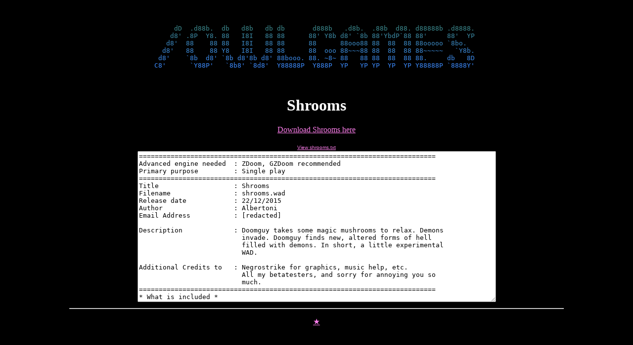

--- FILE ---
content_type: text/html
request_url: https://owlman.neocities.org/owlgames/levels/doom2/shrooms/
body_size: 2637
content:
<!DOCTYPE html>
<html>
  <head>
    <link rel="icon" type="image/png" href="https://owlman.neocities.org/favicon.ico">
    <title>/owlgames | OWLMAN</title>
    <link href="https://owlman.neocities.org/owlgames/owlgames.css" media="all" rel="stylesheet" type="text/css">
  </head>
  <body>
    <center>
      <p><br>
      <pre>     <font color="#3D8C91">dD  .d88b.  db   d8b   db db       d888b   .d8b.  .88b  d88. d88888b .d8888. </font>
    <font color="#3D8CA7">d8' .8P  Y8. 88   I8I   88 88      88' Y8b d8' `8b 88'YbdP`88 88'     88'  YP </font>
   <font color="#3D8CC6">d8'  88    88 88   I8I   88 88      88      88ooo88 88  88  88 88ooooo `8bo.   </font>
  <font color="#3D8CD9">d8'   88    88 Y8   I8I   88 88      88  ooo 88~~~88 88  88  88 88~~~~~   `Y8b. </font>
 <font color="#3D8CEC">d8'    `8b  d8' `8b d8'8b d8' 88booo. 88. ~8~ 88   88 88  88  88 88.     db   8D </font>
<font color="#3D8CFF">C8'      `Y88P'   `8b8' `8d8'  Y88888P  Y888P  YP   YP YP  YP  YP Y88888P `8888Y' </font></pre>
<p>
<br>
<h1>Shrooms</a></h1>
<a href="https://owlman.neocities.org/owlgames/doom2/shrooms/shrooms.zip">Download Shrooms here</a>
<p>
<center>
<span style="font-family: Verdana,Helvetica,sans-serif; font-size:10px;"><a target="_new" href="shrooms.txt">View shrooms.txt</a></span></center>
<textarea rows=20 cols=88>===========================================================================
Advanced engine needed  : ZDoom, GZDoom recommended
Primary purpose         : Single play
===========================================================================
Title                   : Shrooms
Filename                : shrooms.wad
Release date            : 22/12/2015
Author                  : Albertoni
Email Address           : [redacted]

Description             : Doomguy takes some magic mushrooms to relax. Demons
                          invade. Doomguy finds new, altered forms of hell
                          filled with demons. In short, a little experimental
                          WAD.

Additional Credits to   : Negrostrike for graphics, music help, etc.
                          All my betatesters, and sorry for annoying you so
                          much.
===========================================================================
* What is included *

New levels              : 4 playable maps (MAP01-04), 2 transition maps
                          (MAP05-06)
Sounds                  : Yes
Music                   : Yes
Graphics                : Yes
Dehacked/BEX Patch      : No
Demos                   : No
Other                   : No
Other files required    : None


* Play Information *

Game                    : Doom 2
Map #                   : MAP01 - MAP06
Single Player           : Designed for
Cooperative 2-4 Player  : No
Deathmatch 2-4 Player   : No
Other game styles       : Pistol starts are possible.
Difficulty Settings     : Yes


* Construction *

Base                    : New from scratch
Build Time              : A month of work distributed over 5 months.
Editor(s) used          : GZDoom Builder, Slade 3, Paint Shop Pro 7
Known Bugs              : None, I hope
May Not Run With        : Zandronum and other ports of ZDoom
Tested With             : GZDoom 1.8.4, ZDoom 2.7.1


* Copyright / Permissions *

Authors MAY use the contents of this file as a base for modification or
reuse.  Permissions have been obtained from original authors for any of their
resources modified or included in this file.

You MAY distribute this file, provided you include this text file, with no
modifications.  You may distribute this file in any electronic format (BBS,
Diskette, CD, etc) as long as you include this file intact.  I have received
permission from the original authors of any modified or included content in
this file to allow further distribution.

* Where to get the file that this text file describes *

The Usual: ftp://archives.gamers.org/pub/idgames/ and mirrors

* Extra info *

Thanks to:
freestocktextures.com
id Games for some recolored textures
Monolith for some Shogo textures
Ritual Entertainment for some SiN textures
Hugh Ferriss and H.P. Lovecraft for inspiration

Songs:
TITLE - Alan Hankshaw - Farewell My Lovely
MAP01 - Afterburner II - Red Out
MAP02 - Emerson, Lake &#x26; Palmer - Tarkus
MAP03 - Thexder 95 OST - Episode 4
MAP04 - Xasthur - Blood from the Roots of the Forest part 2
Nightmare ending - Yankee Doodle

Secrets:
----- MAP 1 -----
1- Blow up the barrels near the start.
2- In the first room with crate floor, look for the different wall.

----- MAP 2 -----
1 and 2 - Explore the outside area just after you enter the map.
3 - Inside the first trap, shoot the button. It opens a wall inside the claustrophobic maze.
4 - In the second outside area, the one with the swirling sky, look carefully for the different wall.
5 - Just after 3, take the left door. Go through the green temple area to the end. After exiting the teleporter, the secret is right behind you.
6 - Just before the end of the green area, there's a part where you can fall down. You need to fall down.

----- MAP 3 -----
1 - Inside one of the bases, there's a room with a weird pillar. Explore that room carefully.
2 - Just after secret 1, you fall down into a slime pit. Look carefully inside the pit.
3 - In the ground floor of the factory, there's a switch. It lowers an elevator. The elevator leads to another switch. The second switch opens the door you can't open on the second floor. Be quick, the timing is strict.
4 - On the yellow room key, climb the elevator to the ledge with two switches. Look for the different wall.
Unmarked - You can get the treasure on top of the ledge in the yellow key room by straferunning. The floor texture is aligned to mark where you need to run.
Unmarked - You can go around one of the two stone towers before the bridge in the finale.
Unmarked - There's a small chance a BFG will spawn early in this level. It's announced by a message and highly visible. Good luck reaching it.

----- MAP 4 -----
1 - Same place as secret 2 in the first level.
Unmarked - Finish the level on Nightmare.
</textarea>
</center>

<hr>
      <p></p>
      <center><a href="https://owlman.neocities.org/owlgames/doom2/">&#9733;</a></center>
	  <br>
    </center>
  </body>
</html>

--- FILE ---
content_type: text/css
request_url: https://owlman.neocities.org/owlgames/owlgames.css
body_size: 2240
content:
/*

{O,O} OWL  {O,O}
/)_)  MAN  (__(\
 ""         " "

Nice to see that you're looking around on my CSS file, sure hope you like
the look of it! While you're here, why not take a look at look at this cool
image I found on Fur Affinity one day, it's of a cool dragon, how metal;
http://www.furaffinity.net/view/27956068

Also, seeing that you're still here, why not check out a few albums that I
quite like as of January 2019; so first off there's 1997's Jugulator by
Judas Priest. This album is quite often overlooked by the band itself, and
Priest fans alike, as unlike most of the band's albums, this one doesn't
have lead singer Rob Halford, but American Tim "Ripper" Owens. This was the
first Priest album with Owens in, after be replaced Halford in 1996 when
the band saw him sing covers of their own songs.

The album isn't really like most of Priest's work, don't play Stained Class
(1978), and expect that it will be like that. This album has more of a slow
metal feeling to it, rather than a traditional heavy metal feel that Judas
Priest had with earlier albums.

On the Wikipedia page for the album it says that the record has two out of
five stars by AllMusic, and this might seem a little harsh, as it's really
not a bad album, but it's really not the best Judas Priest album out there,
that award might go to 2018's Firepower, 1990's Painkiller, or even '88's
Ram It Down.

.   .   .   .   .   .   .   .   .   .   .   .   .   .   .   .   .   .   .

The second album I want to recommend is more of a demo, but still. So the
"album" is 1988's Metal Church - Demo Tape with Snair, with singer Mike
Howe. This demo is what I would call very mean, as in Howe doesn't seem
like the best singer, but he sure gives a great performance. A performance
that seems like he was giving it his best, and he really meant what he was
singing. Don't get me wrong, this isn't me trying to put him down, in fact
I really did enjoy his voice.

I haven't heard, or even played any other Metal Church songs, so I can't
compare this "album" to others, but I can say that I enjoyed the overall
feel of the tracks, and the instruments played by the rest of the band are
as great as Howe's mean voice.

The last, and final track of this demo is a cover of Judas Priest's Hell
Bent For Leather (from 1978's Killing Machine, also known as Hell Bent For
Leather in the States), that sounds fantastic, and equal to the original
track. I'm really glad that I found out about this demo; I only found out
about it by looking up Judas Priest covers on YouTube, and I found this
demo.

If you want to play this demo for yourself, here's the link:
https://www.youtube.com/watch?v=LV_t9KdxsL0

.   .   .   .   .   .   .   .   .   .   .   .   .   .   .   .   .   .   .

I've known about Tiny Tim's 1968 album "God Bless Tiny Tim" since around
2016, and oh God, and Jesus Christ is is weird. After all of this time I
still don't know if I hate it or not. The album as a whole has this
dream-like feel to it. It feels like you're in a place you should not be
in, and you're hiding in the dark, hoping that you won't get found out.

Some of the songs even have Tim sing with a woman who happens to just be
himself doing a fake female voice, while another is Tim singing as a little
boy asking his father what happened to his dead mother (the father also
sounds like Elvis). The juxtaposition for this album is quite something.

Is it worth a listen? Sure, but you might like to play it late at night on
your own, so it will increase the weird factor.

.   .   .   .   .   .   .   .   .   .   .   .   .   .   .   .   .   .   .

Fist off, if you don't know who Sparks are, don't worry, they are best
known for the song "This Town Ain't Big Enough for Both of Us", that got to
number two in the UK singles chart. Also one of the members of the band had
a Hitler moustache - the singer is also a guy.

After stealing my parent's record collection, I found Sparks - Introducing
Sparks (1977), and while first playing the record I felt a mixture of
disgust, enjoyment, and not quite understanding what was going on (much
like Tiny Tim's "God Bless Tiny Tim").

The album has quite a few good tracks to it, it even has a few earworms in
it like "Occupation", a song that its name is on the can. Also, this may
just be me, but near the end of the song that lists off jobs, I swear that
I hear the line "baby killers".

*/

@font-face {
	font-family: Lucida Console;
}
body {
	background-color: #000;
	color: #fff;
	width: 90%;
	max-width: 1000px;
	margin: 0 auto;
	font-family: "Lucida Console";
}
/* unvisited link */

a:link {
	color: #FF7FED;
}
/* visited link */

a:visited {
	color: #D67FFF;
}
/* mouse over link */

a:hover {
	color: #FF7FED;
}
/* selected link */

a:active {
	color: #FF7FB6;
}
table {
	border-collapse: collapse;
}
td, th {
	text-align: left;
	padding: 8px;
}
tr:nth-child(even) {
	background-color: #375984;
}